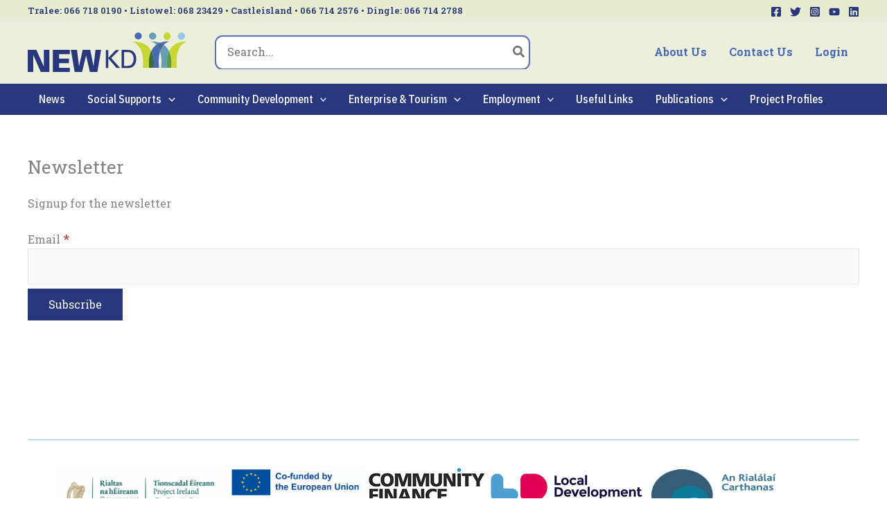

--- FILE ---
content_type: text/css; charset=utf-8
request_url: https://newkd.ie/wp-content/uploads/elementor/css/post-9917.css?ver=1768963941
body_size: 573
content:
.elementor-9917 .elementor-element.elementor-element-cdbef00{--display:flex;--flex-direction:row;--container-widget-width:calc( ( 1 - var( --container-widget-flex-grow ) ) * 100% );--container-widget-height:100%;--container-widget-flex-grow:1;--container-widget-align-self:stretch;--flex-wrap-mobile:wrap;--align-items:stretch;--gap:10px 10px;--row-gap:10px;--column-gap:10px;--flex-wrap:wrap;border-style:solid;--border-style:solid;border-width:1px 0px 0px 0px;--border-top-width:1px;--border-right-width:0px;--border-bottom-width:0px;--border-left-width:0px;border-color:var( --e-global-color-15c6cc4 );--border-color:var( --e-global-color-15c6cc4 );--border-radius:0px 0px 0px 0px;--margin-top:070px;--margin-bottom:0px;--margin-left:0px;--margin-right:0px;--padding-top:030px;--padding-bottom:0px;--padding-left:0px;--padding-right:0px;}.elementor-9917 .elementor-element.elementor-element-dedd874{--display:flex;--flex-direction:row;--container-widget-width:calc( ( 1 - var( --container-widget-flex-grow ) ) * 100% );--container-widget-height:100%;--container-widget-flex-grow:1;--container-widget-align-self:stretch;--flex-wrap-mobile:wrap;--justify-content:center;--align-items:center;}.elementor-widget-image .widget-image-caption{color:var( --e-global-color-text );font-family:var( --e-global-typography-text-font-family ), Sans-serif;font-weight:var( --e-global-typography-text-font-weight );}.elementor-9917 .elementor-element.elementor-element-b97e1f5 img{width:252px;}.elementor-9917 .elementor-element.elementor-element-2f2e909 img{width:200px;}.elementor-9917 .elementor-element.elementor-element-4685536{width:auto;max-width:auto;}.elementor-9917 .elementor-element.elementor-element-295581f img{width:182px;}.elementor-9917 .elementor-element.elementor-element-dbcfe08 img{width:120px;}.elementor-9917 .elementor-element.elementor-element-b2fd463 img{width:151px;}.elementor-9917 .elementor-element.elementor-element-9e04670{width:auto;max-width:auto;}.elementor-9917 .elementor-element.elementor-element-0b78443{width:auto;max-width:auto;}.elementor-9917 .elementor-element.elementor-element-bffe16e{width:auto;max-width:auto;}.elementor-9917 .elementor-element.elementor-element-7cde12b{width:auto;max-width:auto;}.elementor-9917 .elementor-element.elementor-element-7cde12b img{width:140px;}.elementor-9917 .elementor-element.elementor-element-caf552b{width:auto;max-width:auto;}.elementor-9917 .elementor-element.elementor-element-caf552b img{width:305px;}.elementor-9917 .elementor-element.elementor-element-ff3d0a9{width:auto;max-width:auto;}.elementor-9917 .elementor-element.elementor-element-ff3d0a9 img{width:119px;}.elementor-9917 .elementor-element.elementor-element-fce79b6{width:auto;max-width:auto;}.elementor-9917 .elementor-element.elementor-element-fce79b6 img{width:196px;}.elementor-9917 .elementor-element.elementor-element-4c1009c{width:auto;max-width:auto;}.elementor-9917 .elementor-element.elementor-element-4c1009c img{width:196px;}.elementor-9917 .elementor-element.elementor-element-e21e7ba{width:auto;max-width:auto;}.elementor-9917 .elementor-element.elementor-element-e21e7ba img{width:196px;}.elementor-9917 .elementor-element.elementor-element-f6535f8{width:auto;max-width:auto;}.elementor-9917 .elementor-element.elementor-element-f6535f8 img{width:134px;}.elementor-9917 .elementor-element.elementor-element-8c5dee3{width:auto;max-width:auto;}.elementor-9917 .elementor-element.elementor-element-8c5dee3 img{width:134px;}.elementor-9917 .elementor-element.elementor-element-3e58bc4{width:auto;max-width:auto;}.elementor-9917 .elementor-element.elementor-element-3e58bc4 img{width:175px;}.elementor-9917 .elementor-element.elementor-element-f9d088a{width:auto;max-width:auto;}.elementor-9917 .elementor-element.elementor-element-f9d088a img{width:175px;}.elementor-9917 .elementor-element.elementor-element-ab1e5ee{width:auto;max-width:auto;}.elementor-9917 .elementor-element.elementor-element-ab1e5ee img{width:221px;}/* Start custom CSS for container, class: .elementor-element-dedd874 */.elementor-9917 .elementor-element.elementor-element-dedd874 {
    display: flex;
    flex-wrap: wrap;
}/* End custom CSS */